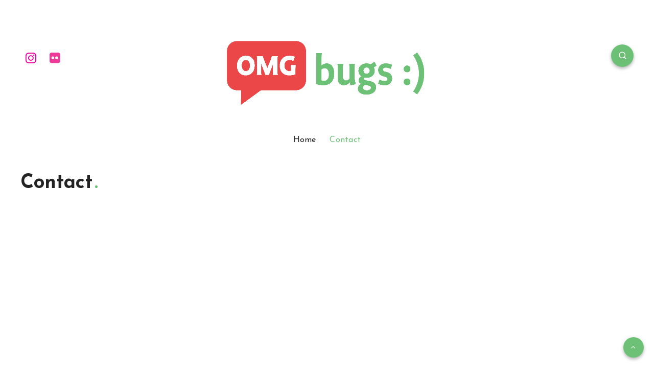

--- FILE ---
content_type: text/css
request_url: http://omgbugs.com/wp-content/themes/veen-child/style.css?ver=5.4.18
body_size: 268
content:
/*
Theme Name:   Veen Child
Theme URI:    http://estudiopatagon.com/themes/wordpress/veen
Author: EstudioPatagon
Author URI: https://1.envato.market/ep-portfolio-themes
Description:  Child theme, based on Veen
Template: veen

*/

/* Add your custom code just below */
